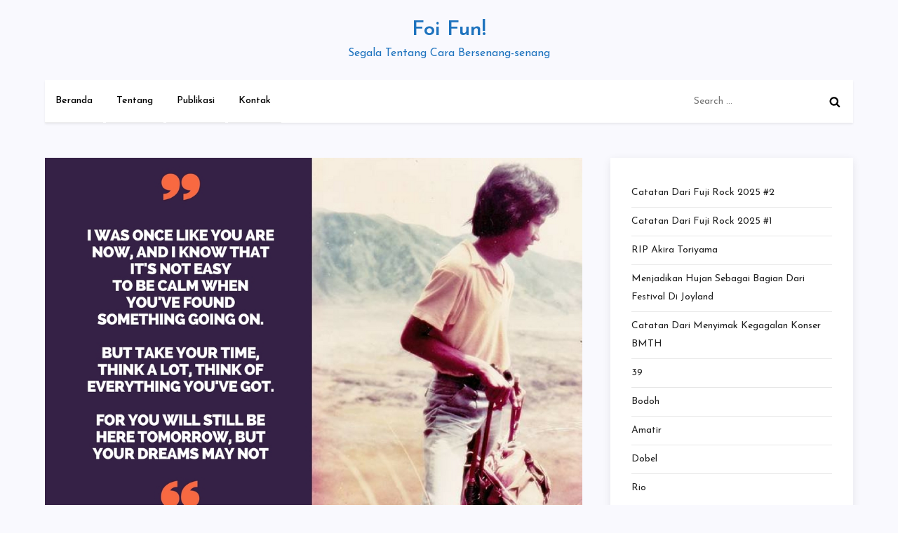

--- FILE ---
content_type: text/css
request_url: https://nuranwibisono.net/wp-content/cache/wpfc-minified/8w39tevo/4863p.css
body_size: 7328
content:
[class^="wp-block-"]:not(.wp-block-gallery) figcaption {
font-style: italic;
margin-bottom: 1.5em;
text-align: left;
}
.rtl [class^="wp-block-"]:not(.wp-block-gallery) figcaption {
text-align: right;
}  p.has-drop-cap:not(:focus)::first-letter {
font-size: 5em;
margin-top: 0.075em;
} .wp-block-image {
margin-bottom: 1.5em;
}
.wp-block-image figure {
margin-bottom: 0;
margin-top: 0;
}
.wp-block-image figure.alignleft {
margin-right: 1.5em;
}
.wp-block-image figure.alignright {
margin-left: 1.5em;
} .wp-block-gallery {
margin-bottom: 1.5em;
}
.wp-block-gallery figcaption {
font-style: italic;
}
.wp-block-gallery.aligncenter {
display: flex;
margin: 0 -8px;
} .wp-block-quote.alignleft p:last-of-type,
.wp-block-quote.alignright p:last-of-type {
margin-bottom: 0;
}
.wp-block-quote cite {
color: inherit;
font-size: inherit;
}
.wp-block-quote,
.wp-block-quote:not(.is-large):not(.is-style-large),
.wp-block-pullquote {
border-left: 4px solid #aaa;
padding: 1em;
}
.wp-block-quote.is-large {
padding: 1em 2em;
} .wp-block-audio audio {
display: block;
width: 100%;
} .wp-block-cover-image.alignright,
.wp-block-cover.alignright,
.wp-block-cover-image.alignleft,
.wp-block-cover.alignleft,
.wp-block-cover-image.aligncenter,
.wp-block-cover.aligncenter {
display: flex;
}
.no-sidebar .wp-block-cover.alignfull,
.no-sidebar .wp-block-image.alignfull,
.no-sidebar .wp-block-gallery.alignfull,
.no-sidebar .wp-block-pullquote.alignfull,
.no-sidebar .wp-block-table.alignfull,
.no-sidebar .wp-block-audio.alignfull,
.no-sidebar .wp-block-categories.alignfull {    
width: 100vw;
max-width : 100vw;
margin-left  : calc( -100vw / 2 + 100% / 2 );
margin-right : calc( -100vw / 2 + 100% / 2 );
}
.no-sidebar .wp-block-embed.is-type-video.alignfull iframe {    
width: 100vw !important;
max-width : 100vw;
margin-left  : calc( -100vw / 2 + 100% / 2 ) !important;
margin-right : calc( -100vw / 2 + 100% / 2 ) !important;
}
.no-sidebar .wp-block-image.alignfull figcaption,
.no-sidebar .wp-block-audio.alignfull figcaption {
text-align: center;
max-width: 1200px;
width: 90%;
padding: 0 15px;
margin: 5px auto 0;
}
.no-sidebar .wp-block-table.alignfull {
display: table;
}
.no-sidebar .wp-block-audio.alignfull {
padding: 0 20px;
}
.no-sidebar .wp-block-categories.alignfull {
padding: 0 50px;
}
.no-sidebar .wp-block-gallery.alignfull {
padding: 0 25px;
} .wp-block-file .wp-block-file__button {
background-color: #222;
-webkit-border-radius: 2px;
border-radius: 2px;
-webkit-box-shadow: none;
box-shadow: none;
color: #fff;
display: inline-block;
font-size: 14px;
font-size: 0.875rem;
font-weight: 800;
margin-top: 2em;
padding: 0.7em 2em;
-webkit-transition: background-color 0.2s ease-in-out;
transition: background-color 0.2s ease-in-out;
white-space: nowrap;
}
.wp-block-file .wp-block-file__button:hover,
.wp-block-file .wp-block-file__button:focus {
background-color: #767676;
-webkit-box-shadow: none;
box-shadow: none;
} .wp-block-separator {
border-color: #eee;
border: 0;
}  .wp-block-code {
background: transparent;
border: 0;
padding: 0;
} .wp-block-pullquote {
border: 0;
border-top: 4px solid #aaa;
border-bottom: 4px solid #aaa;
padding: 1em;
}
.wp-block-pullquote__citation,
.wp-block-pullquote cite {
font-size: inherit;
text-transform: none;
} .wp-block-table thead th {
border-bottom: 2px solid #bbb;
padding-bottom: 0.5em;
}
.wp-block-table tr {
border-bottom: 1px solid #eee;
}
.wp-block-table th,
.wp-block-table td {
border-color: #ccc;
padding: 15px 25px;
}
.rtl .wp-block-table th,
.rtl .wp-block-table td {
text-align: right;
}  .wp-block-button__link {
padding: 16px 40px;
font-weight: bold;
-webkit-transition: all 0.3s ease-in-out;
-moz-transition: all 0.3s ease-in-out;
-ms-transition: all 0.3s ease-in-out;
-o-transition: all 0.3s ease-in-out;
transition: all 0.3s ease-in-out;
}
.wp-block-button .wp-block-button__link:hover,
.wp-block-button .wp-block-button__link:focus {
background-color: #26cdff;
color: #fff;
-webkit-box-shadow: none;
box-shadow: none;
} .wp-block-separator:not(.is-style-wide):not(.is-style-dots) {
max-width: 100px;
} .wp-block-media-text {
margin-bottom: 1.5em;
}
.wp-block-media-text *:last-child {
margin-bottom: 0;
}  .wp-block-archives.aligncenter,
.wp-block-categories.aligncenter,
.wp-block-latest-posts.aligncenter,
.wp-block-categories.aligncenter ul {
list-style-position: inside;
text-align: center;
} .blog:not(.has-sidebar) #primary .wp-block-latest-comments article,
.archive:not(.page-one-column):not(.has-sidebar) #primary .wp-block-latest-comments article,
.search:not(.has-sidebar) #primary .wp-block-latest-comments article {
float: none;
width: 100%;
}
.wp-block-latest-comments .avatar,
.wp-block-latest-comments__comment-avatar {
border-radius: 0;
}
.wp-block-latest-comments a {
-webkit-box-shadow: inset 0 -1px 0 rgba(255, 255, 255, 1);
box-shadow: inset 0 -1px 0 rgba(255, 255, 255, 1);
}
.wp-block-latest-comments__comment-meta {
font-size: 16px;
font-size: 1rem;
margin-bottom: 0.4em;
}
.wp-block-latest-comments__comment-author,
.wp-block-latest-comments__comment-link {
font-weight: 700;
text-decoration: none;
}
.wp-block-latest-comments__comment-date {
color: #767676;
font-size: 10px;
font-size: 0.625rem;
font-weight: 800;
letter-spacing: 0.1818em;
margin-top: 0.4em;
text-transform: uppercase;
}
.editor-block-list__block .wp-block-latest-comments__comment-excerpt p {
font-size: 14px;
font-size: 0.875rem;
}  .has-blue-background-color {
background-color: #2c7dfa;
}
.has-green-background-color {
background-color: #07d79c;
}
.has-orange-background-color {
background-color: #ff8737;
}
.has-black-background-color {
background-color: #2f3633;
}
.has-grey-background-color {
background-color: #82868b;
} .has-blue-color {
color: #2c7dfa;
}
.has-green-color {
color: #07d79c;
}
.has-orange-color {
color: #ff8737;
}
.has-black-color {
color: #2f3633;
}
.has-grey-color {
color: #82868b;
} .has-larger-font-size {
font-size: 36px;
font-size: 2.25rem;
}
.has-huge-font-size {
font-size: 48px;
font-size: 3rem;
}
.has-larger-font-size,
.has-huge-font-size {
line-height: 1.5;
}
@media screen and (max-width: 992px) {
.has-larger-font-size {
font-size: 30px;
font-size: 1.875rem;
}
.has-huge-font-size {
font-size: 38px;
font-size: 2.375rem;
}
}
@media screen and (max-width: 767px) {
.has-larger-font-size {
font-size: 24px;
font-size: 1.5rem;
}
.has-huge-font-size {
font-size: 28px;
font-size: 1.75rem;
}
}
@media screen and (max-width: 567px) {
.has-larger-font-size,
.has-huge-font-size {
font-size: 16px;
font-size: 1rem;
line-height: 28px;
}
} .wp-block {
max-width: 840px;
}html {
line-height: 1.15; -webkit-text-size-adjust: 100%; }  body {
margin: 0;
}
.boxed-layout,
.frame-layout {
background-color: #eee;
}
.boxed-layout #page,
.frame-layout #page {
width: 90%;
max-width: 1600px;
margin: 0 auto;
box-shadow: 0 0 15px rgba(0, 0, 0, 0.10);
background-color: #f4f4f4;
}
.frame-layout #page {
margin: 50px auto;
} h1.entry-title {
font-size: 2em;
margin: 0.67em 0;
}
h1 {
font-size: 38px;
}
h2 {
font-size: 34px;
}
h3 {
font-size: 28px;
}
h4 {
font-size: 24px;
}
h5 {
font-size: 22px;
}
h6 {
font-size: 16px;
}  hr {
box-sizing: content-box; height: 0; overflow: visible; } pre {
font-family: monospace, monospace; font-size: 1em; }  a {
background-color: transparent;
} abbr[title] {
border-bottom: none; text-decoration: underline; text-decoration: underline dotted; } b,
strong {
font-weight: bolder;
} code,
kbd,
samp {
font-family: monospace, monospace; font-size: 1em; } small {
font-size: 80%;
} sub,
sup {
font-size: 75%;
line-height: 0;
position: relative;
vertical-align: baseline;
}
sub {
bottom: -0.25em;
}
sup {
top: -0.5em;
}  img {
border-style: none;
}  button,
input,
optgroup,
select,
textarea {
font-family: inherit; font-size: 100%; line-height: 1.15; margin: 0; } button,
input { overflow: visible;
} button,
select { text-transform: none;
} button,
[type="button"],
[type="reset"],
[type="submit"] {
-webkit-appearance: button;
} button::-moz-focus-inner,
[type="button"]::-moz-focus-inner,
[type="reset"]::-moz-focus-inner,
[type="submit"]::-moz-focus-inner {
border-style: none;
padding: 0;
} button:-moz-focusring,
[type="button"]:-moz-focusring,
[type="reset"]:-moz-focusring,
[type="submit"]:-moz-focusring {
outline: 1px dotted ButtonText;
} fieldset {
padding: 0.35em 0.75em 0.625em;
} legend {
box-sizing: border-box; color: inherit; display: table; max-width: 100%; padding: 0; white-space: normal; } progress {
vertical-align: baseline;
} textarea {
overflow: auto;
} [type="checkbox"],
[type="radio"] {
box-sizing: border-box; padding: 0; } [type="number"]::-webkit-inner-spin-button,
[type="number"]::-webkit-outer-spin-button {
height: auto;
} [type="search"] {
-webkit-appearance: textfield; outline-offset: -2px; } [type="search"]::-webkit-search-decoration {
-webkit-appearance: none;
} ::-webkit-file-upload-button {
-webkit-appearance: button; font: inherit; }  details {
display: block;
} summary {
display: list-item;
}  template {
display: none;
} [hidden] {
display: none;
} body,
button,
input,
select,
optgroup,
textarea {
color: #6f6f6f;
font-size: 14px;
line-height: 26px;
}
h1, h2, h3, h4, h5, h6 {
margin: 0 0 16px;
line-height: 1.4;
clear: both;
color: #000;
font-weight: 400;
font-family: 'Josefin Sans', sans-serif;
}
p {
margin: 0 0 1.5em;
}
p:last-child {
margin: 0;
}
dfn, cite, em, i {
font-style: italic;
}
blockquote {
margin: 0 1.5em;
padding: 15px;
}
address {
margin: 0 0 1.5em;
}
pre {
background: #eee;
font-family: "Courier 10 Pitch", Courier, monospace;
font-size: 15px;
font-size: 0.9375rem;
line-height: 1.6;
margin-bottom: 1.6em;
max-width: 100%;
overflow: auto;
padding: 1.6em;
}
code, kbd, tt, var {
font-family: Monaco, Consolas, "Andale Mono", "DejaVu Sans Mono", monospace;
font-size: 15px;
font-size: 0.9375rem;
}
abbr, acronym {
border-bottom: 1px dotted #666;
cursor: help;
}
mark, ins {
background: #fff9c0;
}
big {
font-size: 125%;
} html {
box-sizing: border-box;
}
*,
*:before,
*:after { box-sizing: inherit;
}
body {
background: #f9f9fe;
overflow-x: hidden;
font-family: 'Josefin Sans', sans-serif;
}
hr {
background-color: #ccc;
border: 0;
height: 1px;
margin-bottom: 1.5em;
}
ul, ol {
margin: 0 0 1.5em 0;
padding-left: 1.5em;
}
ul {
list-style: disc;
}
ol {
list-style: decimal;
}
li > ul,
li > ol {
margin-bottom: 0;
margin-left: 1.5em;
}
dt {
font-weight: bold;
}
dd {
margin: 0 1.5em 1.5em;
}
img {
height: auto;
max-width: 100%;
display: inline-block;
vertical-align: middle;
}
figure {
margin: 1em 0; }
table {
margin: 0 0 1.5em;
width: 100%;
border-collapse: collapse;
}
table, td, th {  
border: 1px solid #ddd;
text-align: left;
}
th, td {
padding: 15px;
} button,
input[type="button"],
input[type="reset"],
input[type="submit"],
.btn,
.reply a {
position: relative;
background-color: transparent;
font-size: 12px;
line-height: 42px;
font-weight: 600;
color: #ff4c60;
border: 1px solid #ff4c60;
text-transform: uppercase;
letter-spacing: 0.10em;
display: inline-block;
vertical-align: middle;
padding: 11px 18px;
line-height: 1.3;
cursor: pointer;
border-radius: 0;
text-decoration: none;
}
button:hover,
input[type="button"]:hover,
input[type="reset"]:hover,
input[type="submit"]:hover,
.btn:hover,
.btn:focus,
.reply a:hover,
.reply a:focus {
background-color: #ff4c60;
color: #fff;
}
button:active, 
button:focus,
input[type="button"]:active,
input[type="button"]:focus,
input[type="reset"]:active,
input[type="reset"]:focus,
input[type="submit"]:active,
input[type="submit"]:focus {
background-color: #ff4c60;
color: #fff;
outline: thin dotted;
}
input[type="text"],
input[type="email"],
input[type="url"],
input[type="password"],
input[type="search"],
input[type="number"],
input[type="tel"],
input[type="range"],
input[type="date"],
input[type="month"],
input[type="week"],
input[type="time"],
input[type="datetime"],
input[type="datetime-local"],
input[type="color"],
textarea {
color: #666;
background-color: #fff;
border: 1px solid #fff;
padding: 8px 12px;
border-radius: 0;
display: inline-block;
vertical-align: middle;
}
input[type="text"]:focus,
input[type="email"]:focus,
input[type="url"]:focus,
input[type="password"]:focus,
input[type="search"]:focus,
input[type="number"]:focus,
input[type="tel"]:focus,
input[type="range"]:focus,
input[type="date"]:focus,
input[type="month"]:focus,
input[type="week"]:focus,
input[type="time"]:focus,
input[type="datetime"]:focus,
input[type="datetime-local"]:focus,
input[type="color"]:focus,
textarea:focus {
color: #111;
outline: thin dotted;
border-color: #ff4c60;
}
select {
border: 1px solid #ccc;
}
select:focus {
outline: thin dotted;
}
textarea {
width: 100%;
}  a {
color: #ff4c60;
}
a:hover, 
a:focus, 
a:active {
color: #000;
}
a:focus {
outline: thin dotted;
}
a:hover, 
a:active {
outline: 0;
} #masthead a,
#footer-widgets ul li a,
#secondary ul li a {
text-decoration: none;
} #masthead {
position: relative;
z-index: 10;
}
.site-branding {
padding: 15px 0;
text-align: center;
}
.site-branding-logo img {
max-height: 125px;
width: auto;
}
.site-title {
font-size: 24px;
margin: 0 0 2px;
line-height: 1.2;
font-weight: 600;
font-family: 'Josefin Sans', sans-serif;
}
.site-title a {
color: #000;
}
.site-title a:hover,
.site-title a:focus {
color: #ff4c60; 
}
.site-description {
margin: 0;
color: #000;
font-size: 16px;
font-family: 'Josefin Sans', sans-serif;
}
.navigation-menu .search-form {
position: absolute;
float: right;
top: 0;
right: 30px;
}
.navigation-menu .search-form input[type="search"] {
color: #000;
width: 100%;
border: none;
padding: 17px 55px 17px 10px;
background-color: transparent;
}
.navigation-menu .search-form .search-submit {
border: none;
position: absolute;
top: 0;
right: 0;
height: 60px;
}
.navigation-menu .search-form .search-submit svg {
fill: #000;
}
.navigation-menu .search-form .search-submit:hover svg,
.navigation-menu .search-form .search-submit:focus svg {
fill: #fff;
}
.navigation-menu {
display: block;
width: 100%;
position: relative;
}
.navigation-menu .container {
background-color: #fff;
-webkit-box-shadow: 0px 2px 3px 0px rgb(0 0 0 / 7%);
box-shadow: 0px 2px 3px 0px rgb(0 0 0 / 7%);
}
.navigation-menu ul {
display: none;
list-style: none;
margin: 0;
padding-left: 0;
}
ul.nav-menu {
border-top: 1px solid #eee;
clear: both;
padding: 20px;
}
.navigation-menu .nav-menu ul {
display: none;
}
.navigation-menu ul ul {
padding-left: 20px;
}
.navigation-menu li {
position: relative;
-webkit-transition: all 0.1s ease-in-out;
-moz-transition: all 0.1s ease-in-out;
-ms-transition: all 0.1s ease-in-out;
-o-transition: all 0.1s ease-in-out;
transition: all 0.1s ease-in-out;
}
.navigation-menu a {
font-size: 14px;
display: block;
padding: 10px 0;
color: #000;
border-bottom: 1px solid #eee;
font-weight: 500;
font-family: 'Josefin Sans', sans-serif;
}
.navigation-menu .nav-menu > li:last-child > a {
border-bottom: none;
}
#site-navigation.navigation-menu .nav-menu > a {
text-transform: uppercase;
}
.navigation-menu li.current-menu-item > a,
.navigation-menu .nav-menu > li:hover > a,
.navigation-menu .nav-menu > li.focus > a,
.navigation-menu .nav-menu > li > a:hover,
.navigation-menu .nav-menu > li > a:focus {
color: #ff4c60;
}
.navigation-menu li a svg {
display: none;
fill: #949393;
margin-left: 5px;
}
.navigation-menu a:hover,
.navigation-menu a:focus,
.navigation-menu li:hover > a {
color: #ff4c60;
}
.navigation-menu .nav-menu > li > a:hover svg,
.navigation-menu .nav-menu > li > a:focus svg,
.navigation-menu .nav-menu > li:hover > a svg {
fill: #ff4c60;
}
.menu-toggle,
.navigation-menu.toggled ul {
display: block;
}
.menu-toggle {
margin: 0 auto;
padding: 16px 15px;
line-height: 28px;
color: #000;
width: 100%;
font-size: 14px;
border: none;
float: left;
width: auto;
position: relative;
z-index: 1;
}
.menu-toggle svg {
fill: #000;
width: 20px;
height: 20px;
}
.menu-toggle:hover svg,
.menu-toggle:focus svg {
fill: #fff;
}
.menu-toggle .icon-close,
.menu-toggle.active .icon-bars {
display: none;
}
.menu-toggle.active .icon-close {
display: inline-block;
}
.primary-menu-label {
display: none;
}
.dropdown-toggle {
position: absolute;
top: 0;
right: 0;
width: 50px;
height: 48px;
padding: 0;
border-radius: 0;
background-color: transparent;
border: none;
}
.dropdown-toggle svg {
fill: #000;
}
svg {
width: 16px;
height: 16px;
display: inline-block;
vertical-align: middle;
}
.site-main .comment-navigation, 
.site-main .posts-navigation, 
.site-main .post-navigation {
margin: 1.5em 0;
background-color: #fff;
padding: 15px 25px;
-webkit-box-shadow: 0 3px 12px -1px rgb(7 10 25 / 10%), 0 22px 27px -30px rgb(7 10 25 / 10%);
box-shadow: 0 3px 12px -1px rgb(7 10 25 / 10%), 0 22px 27px -30px rgb(7 10 25 / 10%);
}
.comment-navigation .nav-previous,
.posts-navigation .nav-previous,
.post-navigation .nav-previous {
float: left;
width: 50%;
}
.comment-navigation .nav-next,
.posts-navigation .nav-next,
.post-navigation .nav-next {
float: right;
text-align: right;
width: 50%;
}
.site-main .comment-navigation a, 
.site-main .posts-navigation a, 
.site-main .post-navigation a {
color: #000;
text-decoration: none;
}
.site-main .comment-navigation a:hover, 
.site-main .posts-navigation a:hover, 
.site-main .post-navigation a:hover,
.site-main .comment-navigation a:focus, 
.site-main .posts-navigation a:focus, 
.site-main .post-navigation a:focus {
color: #ff4c60;
}
.nav-subtitle {
display: block;
}
.nav-previous .nav-title-icon-wrapper {
margin-right: 10px;
}
.nav-next .nav-title-icon-wrapper {
margin-left: 10px;
}
.navigation.pagination .page-numbers {
width: 40px;
height: 40px;
display: inline-block;
background-color: #fff;
border: 1px solid rgba(0, 0, 0, 0.10);
text-align: center;
line-height: 40px;
margin-right: 5px;
color: #000;
text-decoration: none;
-webkit-box-shadow: 0 3px 12px -1px rgb(7 10 25 / 10%), 0 22px 27px -30px rgb(7 10 25 / 10%);
box-shadow: 0 3px 12px -1px rgb(7 10 25 / 10%), 0 22px 27px -30px rgb(7 10 25 / 10%);
}
.navigation.pagination .page-numbers.prev svg,
.navigation.pagination .page-numbers.next svg {
position: relative;
top: -2px;
}
.navigation.pagination .page-numbers.current,
.navigation.pagination .page-numbers:hover,
.navigation.pagination .page-numbers:focus {
background-color: #ff4c60;
border-color: #ff4c60;
color: #fff;
}
.navigation.pagination .page-numbers.prev:hover svg,
.navigation.pagination .page-numbers.next:hover svg,
.navigation.pagination .page-numbers.prev:focus svg,
.navigation.pagination .page-numbers.next:focus svg {
fill: #fff;
}
.post-navigation .nav-previous a:hover svg,
.post-navigation .nav-previous a:focus svg,
.post-navigation .nav-next a:hover svg,
.post-navigation .nav-next a:focus svg {
fill: #ff4c60;
}
.navigation.pagination {
margin-top: 50px;
text-align: center;
}  .screen-reader-text {
border: 0;
clip: rect(1px, 1px, 1px, 1px);
clip-path: inset(50%);
height: 1px;
margin: -1px;
overflow: hidden;
padding: 0;
position: absolute !important;
width: 1px;
word-wrap: normal !important; }
.screen-reader-text:focus {
background-color: #f1f1f1;
border-radius: 3px;
box-shadow: 0 0 2px 2px rgba(0, 0, 0, 0.6);
clip: auto !important;
clip-path: none;
color: #21759b;
display: block;
font-size: 14px;
font-size: 0.875rem;
font-weight: bold;
height: auto;
left: 5px;
line-height: normal;
padding: 15px 23px 14px;
text-decoration: none;
top: 5px;
width: auto;
z-index: 100000; } #content[tabindex="-1"]:focus {
outline: 0;
} .alignleft {
display: inline;
float: left;
margin-right: 1.5em;
}
.alignright {
display: inline;
float: right;
margin-left: 1.5em;
}
.aligncenter {
clear: both;
display: block;
margin-left: auto;
margin-right: auto;
} .clear:before,
.clear:after,
.entry-content:before,
.entry-content:after,
.comment-content:before,
.comment-content:after,
.site-header:before,
.site-header:after,
.site-content:before,
.site-content:after,
.site-footer:before,
.site-footer:after,
.container:before,
.container:after,
.site-main .comment-navigation:before, 
.site-main .posts-navigation:before, 
.site-main .post-navigation:before,
.site-main .comment-navigation:after, 
.site-main .posts-navigation:after, 
.site-main .post-navigation:after,
.blog-archive:before,
.blog-archive:after {
content: "";
display: table;
table-layout: fixed;
}
.clear:after,
.entry-content:after,
.comment-content:after,
.site-header:after,
.site-content:after,
.site-footer:after,
.container:before,
.container:after,
.site-main .comment-navigation:before, 
.site-main .posts-navigation:before, 
.site-main .post-navigation:before,
.site-main .comment-navigation:after, 
.site-main .posts-navigation:after, 
.site-main .post-navigation:after,
.blog-archive:before,
.blog-archive:after {
clear: both;
} .widget {
position: relative;
margin: 0 0 30px; }
.widget:last-child {
margin-bottom: 0;
}
.widget select {
max-width: 100%;
width: 100%;
padding: 10px;
}
.widget_search form.search-form {
position: relative;
}
.widget_search input[type="search"] {
width: 100%;
}
.widget_search input[type="submit"] {
position: absolute;
top: 0;
right: 0;
margin: 0;
padding: 8px 15px;
background-color: #ff4c60;
color: #fff;
line-height: 28px;
font-size: 12px;
}
.widget_search input[type="submit"]:hover,
.widget_search input[type="submit"]:focus {
border-color: #444;
background-color: #444;
color: #fff;
}
#secondary .widget_block {
background-color: #fff;
padding: 30px;
-webkit-box-shadow: 0 3px 12px -1px rgb(7 10 25 / 10%), 0 22px 27px -30px rgb(7 10 25 / 10%);
box-shadow: 0 3px 12px -1px rgb(7 10 25 / 10%), 0 22px 27px -30px rgb(7 10 25 / 10%);
}
#secondary .widget_search input[type="search"] {
background-color: #f6f6f6;
}
#secondary .widget_block > h1,
#secondary .widget_block > h2,
#secondary .widget_block > h3,
#secondary .widget_block > h4,
#secondary .widget_block > h5,
#secondary .widget_block > h6,
#secondary .wp-block-group__inner-container > h1,
#secondary .wp-block-group__inner-container > h2,
#secondary .wp-block-group__inner-container > h3,
#secondary .wp-block-group__inner-container > h4,
#secondary .wp-block-group__inner-container > h5,
#secondary .wp-block-group__inner-container > h6,
#secondary .wp-block-search .wp-block-search__label {
font-size: 24px;
margin: 0;
color: #000;
font-weight: 400;
}
#secondary .wp-block-group__inner-container > h1,
#secondary .wp-block-group__inner-container > h2,
#secondary .wp-block-group__inner-container > h3,
#secondary .wp-block-group__inner-container > h4,
#secondary .wp-block-group__inner-container > h5,
#secondary .wp-block-group__inner-container > h6 {
margin-bottom: 20px;
}
#secondary ol.wp-block-latest-comments {
padding-left: 0;
}
.widget ul {
list-style: none;
padding: 0;
margin: 0;
}
.widget ul ul {
padding-left: 1em;
}
#secondary ul li,
#footer-widgets ul li {
border-bottom: 1px solid #e7e7e7;
display: block;
padding: 7px 0;
}
#secondary ul li:last-child,
#footer-widgets ul li:last-child {
border-bottom: none;
}
#secondary ul li a,
#footer-widgets ul li a {
display: inline-block;
text-transform: capitalize;
}
#footer-widgets ul li {
border-bottom-color: rgba(255, 255, 255, 0.15);
}
#secondary a {
color: #232323;
}
#secondary a:hover,
#secondary a:focus {
color: #ff4c60;
}
.wp-block-tag-cloud a {
display: inline-block;
font-size: 14px !important;
background-color: #ff4c60;
margin: 0 10px 10px 0;
color: #fff !important;
text-decoration: none;
line-height: 1;
padding: 4px;
}
.wp-block-tag-cloud a:hover,
.wp-block-tag-cloud a:focus {
background-color: #fff;
border-color: #fff;
color: #000 !important;
}
.widget_recent_entries span {
display: block;
}
.wp-block-latest-comments__comment-author, 
.wp-block-latest-comments__comment-link {
font-weight: 400;
}
.comment-metadata a,
.fn a {
text-decoration: none;
}  .sticky {
display: block;
}
.updated:not(.published) {
display: none;
}
.page-content,
.entry-content,
.entry-summary {
margin: 0;
}
.page-links {
clear: both;
margin: 0 0 1.5em;
}
.error404 #primary,
.has-sidebar.error404 #primary {
width: 100%;
float: none;
padding: 0;
text-align: center;
}
.error-404.not-found .title {
font-size: 150px;
font-weight: bold;
line-height: 1;
color: #ff4c60;
}
.error-404.not-found input.search-field {
min-width: 300px;
display: block;
margin: 0 auto 20px;
}
.has-sidebar.no-sidebar #primary {
width: 100%;
float: none;
padding-left: 0;
padding-right: 0;
}
.has-sidebar.no-sidebar #secondary {
display: none;
} .comment-content a {
word-wrap: break-word;
}
.bypostauthor {
display: block;
}
.comment-form input[type="text"],
.comment-form input[type="email"],
.comment-form input[type="url"] {
width: 100%;
}
.comment-form input[type="checkbox"] {
margin-right: 10px;
display: inline-block;
vertical-align: middle;
}
.comments-title,
.comment-reply-title {
font-size: 32px;
font-weight: 600;
margin-top: 15px;
display: inline-block;
width: 100%;
}
.comments-title {
margin-bottom: 25px;
}
.comment-author.vcard img {
width: 60px;
height: 60px;
margin-right: 15px;
float: left;
border-radius: 50%;
object-fit: cover;
}
#comments > ol.comment-list {
margin-left: 0;
padding-left: 0;
}
#comments ol.comment-list {
list-style: none;
}
#comments ol.comment-list article {
background-color: #fff;
padding: 20px;
margin-bottom: 20px;
}
.comment-content {
display: table-cell;
}
.reply {
margin: 10px 0 0;
text-align: right;    
}
.form-submit {
margin-bottom: 0;
}
.has-sidebar #primary {
margin-bottom: 50px;
}  .infinite-scroll .posts-navigation,
.infinite-scroll.neverending .site-footer { display: none;
} .infinity-end.neverending .site-footer {
display: block;
} .page-content .wp-smiley,
.entry-content .wp-smiley,
.comment-content .wp-smiley {
border: none;
margin-bottom: 0;
margin-top: 0;
padding: 0;
} embed,
iframe,
object {
max-width: 100%;
} .custom-logo-link {
display: inline-block;
} .wp-caption {
margin-bottom: 1.5em;
max-width: 100%;
}
.wp-caption img[class*="wp-image-"] {
display: block;
margin-left: auto;
margin-right: auto;
}
.wp-caption .wp-caption-text {
margin: 0.8075em 0;
}
.wp-caption-text {
text-align: center;
} .gallery {
margin: -5px;
}
.gallery-item {
display: inline-block;
text-align: center;
vertical-align: top;
width: 100%;
padding: 5px;
margin: 0;
}
.gallery-columns-2 .gallery-item {
max-width: 50%;
}
.gallery-columns-3 .gallery-item {
max-width: 33.33%;
}
.gallery-columns-4 .gallery-item {
max-width: 25%;
}
.gallery-columns-5 .gallery-item {
max-width: 20%;
}
.gallery-columns-6 .gallery-item {
max-width: 16.66%;
}
.gallery-columns-7 .gallery-item {
max-width: 14.28%;
}
.gallery-columns-8 .gallery-item {
max-width: 12.5%;
}
.gallery-columns-9 .gallery-item {
max-width: 11.11%;
}
.gallery-caption {
display: block;
}
.columns-1,
.columns-2,
.columns-3,
.columns-4,
.columns-5 {
margin: 0 -10px;
}
.columns-1 article,
.columns-2 article,
.columns-3 article,
.columns-4 article,
.columns-5 article {
padding: 0 15px;
margin-bottom: 30px;
} .container {
width: 90%;
max-width: 1170px;
margin: 0 auto;
}
#content-wrap {
padding: 50px 0;
} #wp-custom-header {
text-align: center;
}
.custom-header-media {
position: relative;
}
#wp-custom-header img {
width: 100%;
margin-top: 30px;
}
.home.has-header-video #wp-custom-header {
position: relative;
padding-bottom: 56.25%;
height: 0;
}
.home.has-header-video #wp-custom-header video,
.home.has-header-video #wp-custom-header iframe {
position: absolute;
top: 0;
left: 0;
width: 100%;
height: 100%;
}
#wp-custom-header-video-button {
position: absolute;
top: 50%;
left: 25px;
width: 50px;
height: 50px;
text-align: center;
border-color: #fff;
border-radius: 80px;
white-space: nowrap;
overflow: hidden;
background-color: #fff;
color: #fff;
-webkit-transform: translateY(-50%);
-moz-transform: translateY(-50%);
-ms-transform: translateY(-50%);
-o-transform: translateY(-50%);
transform: translateY(-50%);
}
#wp-custom-header-video-button:before {
content: "";
width: 0;
height: 0;
border-top: 10px solid transparent;
border-bottom: 10px solid transparent;
border-left: 15px solid #ff4c60;
display: inline-block;
margin-left: 2px;
margin-top: 4px;
}
#wp-custom-header-video-button.wp-custom-header-video-pause:before {
opacity: 0;
visibility: hidden;
}
#wp-custom-header-video-button.wp-custom-header-video-pause:after {
content: "";
display: inline-block;
width: 15px;
height: 20px;
background: #ff4c60;
position: absolute;
left: 0;
right: 0;
margin: auto;
top: 14px;
border-left: 5px solid #ff4c60;
box-shadow: inset 5px 0 0 0 #fff;
}
.page-header {
margin-bottom: 25px;
text-align: center;
}
.page-title {
margin-bottom: 0;
font-weight: 600;
font-size: 32px;
}
.home .page-header, 
.blog .page-header {
display: none;
}
.search-no-results .blog-archive.grid.columns-5.clear {
height: auto !important;
}
.no-results.not-found {
text-align: center;
} .blog-archive article {
width: 100%;
}
.entry-title {
font-weight: 500;
margin-bottom: 7px;
font-size: 20px;
}
.blog-archive .entry-content {
margin-bottom: 25px;
}
.blog-archive .entry-meta {
display: flex;
align-items: center;
justify-content: space-between;
}
.posted-on a {
color: #717e81;
}
.single .blog-post-item .featured-image {
margin-bottom: 25px;
}
.blog-post-item .featured-image img {
width: 100%;
}
.entry-title a,
.comments-link a {
color: #000;
text-decoration: none;
}
.category-meta {
display: block;
margin-bottom: 5px;
}
.disable-post-category .cat-links,
.disable-post-author .byline,
.disable-post-date .posted-on {
display: none;
}
.cat-links a {
position: relative;
visibility: visible;
display: inline-block;
line-height: 1.3;
color: #000;
text-decoration: none;
}
.cat-links a:hover,
.cat-links a:focus {
color: #ff4c60;
}
.entry-title a:hover,
.entry-title a:focus,
.posted-on a:hover,
.posted-on a:focus,
.comments-link a:hover,
.comments-link a:focus {
color: #ff4c60;
}
.blog-archive.grid.columns-5 article {
margin-bottom: 20px;
}
.blog-archive article:last-child {
margin-bottom: 0;
}
.featured-image {
position: relative;
}
body:not(.single) .blog-archive article:not(.has-post-thumbnail) .featured-image {
display: none;
}
.blog-archive .entry-container {
padding: 30px;
position: relative;
}
.blog-post-item .entry-title {
margin-bottom: 10px;
font-size: 20px;
font-weight: 500;
}
.single-page-wrapper .entry-content {
padding: 30px;
background-color: #fff;
}
.single-post-wrap .blog-post-item .entry-title {
font-size: 22px;
margin: 0 0 10px;
}
.blog-archive .blog-post-item {
background-color: #fff;
-webkit-box-shadow: 0 3px 12px -1px rgb(7 10 25 / 10%), 0 22px 27px -30px rgb(7 10 25 / 10%);
box-shadow: 0 3px 12px -1px rgb(7 10 25 / 10%), 0 22px 27px -30px rgb(7 10 25 / 10%);
}
.cat-links a:before {
content: "#";
margin-right: 3px;
}
.single .blog-post-item .entry-container {
background-color: #fff;
padding: 30px;
-webkit-box-shadow: 0 3px 12px -1px rgb(7 10 25 / 10%), 0 22px 27px -30px rgb(7 10 25 / 10%);
box-shadow: 0 3px 12px -1px rgb(7 10 25 / 10%), 0 22px 27px -30px rgb(7 10 25 / 10%);
}
.blog-post-item .entry-meta a {
color: #717e81;
text-decoration: none;
-webkit-box-shadow: 0px 2px 6px rgb(7 10 25 / 10%);
box-shadow: 0px 2px 6px rgb(7 10 25 / 10%);
padding: 6px 8px 4px;
line-height: 1.2;
margin-right: 10px;
background-color: #fff;
}
.blog-post-item .entry-meta a:hover,
.blog-post-item .entry-meta a:focus {
color: #000;
}
.blog-post-item .entry-meta > span:not(:last-child) {
margin-right: 15px;
}
.single .blog-post-item .entry-meta > span:not(:last-child) {
margin-right: 0;
}
.posted-on {
color: #666;
visibility: hidden;
}
.posted-on a {
visibility: visible;
}
.posted-on a {
margin-left: -75px;
}
.byline a:focus:before {
opacity: 1;
}
.read-more a {
text-transform: uppercase;
font-size: 12px;
font-weight: 600;
letter-spacing: 0.05em;
}
.read-more a:after {
content: "";
width: 30px;
height: 1px;
background-color: #ff4c60;
display: inline-block;
vertical-align: middle;
margin-left: 7px;
} .single-post-wrap .entry-footer .tags-links,
.single-post-wrap .entry-footer .tags-links a {
color: #717e81;
}
.logged-in-as a {
color: #000;
text-decoration: none;
}
.single-post-wrap .entry-footer .tags-links a:hover,
.single-post-wrap .entry-footer .tags-links a:focus,
.logged-in-as a:hover,
.logged-in-as a:focus {
color: #ff4c60;
}
.single .entry-footer > span {
display: block;
}
.single .entry-footer span.cat-links {
margin-bottom: 10px;
}
.single .blog-post-item {
padding: 0;
border: none;
}
.single .blog-post-item .entry-meta {
display: block;
margin-bottom: 15px;
}
.single .blog-post-item .entry-content {
margin-bottom: 20px;
}
.single .blog-post-item .entry-footer {
margin-bottom: 0;
background-color: #fff;
margin-top: 15px;
}
.single .blog-post-item .entry-footer a {
text-decoration: none;
-webkit-box-shadow: 0px 2px 6px rgb(7 10 25 / 10%);
box-shadow: 0px 2px 6px rgb(7 10 25 / 10%);
padding: 6px 8px 4px;
line-height: 1.2;
margin-right: 10px;
background-color: #fff;
} #colophon {
background-color: #1d2024;
}
#footer-widgets {
padding: 60px 0;
}
#footer-widgets h1,
#footer-widgets h2,
#footer-widgets h3,
#footer-widgets h4,
#footer-widgets h5,
#footer-widgets h6 {
color: #fff;
font-size: 24px;
margin-bottom: 0;
}
#footer-widgets .widget-area {
margin: 0 -30px;
}
#footer-widgets .widget-column {
padding: 0 30px;
margin-bottom: 30px;
}
#footer-widgets .widget-column:last-child {
margin-bottom: 0;
}
#footer-widgets .widget-title {
color: #fff;
text-transform: uppercase;
font-size: 18px;
font-weight: 600;
letter-spacing: 0.05em;
position: relative;
display: inline-block;
margin-bottom: 25px;
padding-bottom: 20px;
}
#secondary .widget-title {
text-transform: uppercase;
font-size: 20px;
font-weight: 600;
letter-spacing: 0.05em;
margin-bottom: 10px;
}
#footer-widgets .widget-title:after {
content: "";
position: absolute;
background-color: #ff4c60;
width: 50px;
height: 3px;
left: 50%;
bottom: 0;
-webkit-transform: translateX(-50%);
-moz-transform: translateX(-50%);
-ms-transform: translateX(-50%);
-o-transform: translateX(-50%);
transform: translateX(-50%);
}
#colophon, 
#colophon a {
color: #ccc;
}
#colophon a:hover,
#colophon a:focus {
color: #ff4c60;
}
#colophon .tagcloud a {
border-color: rgba(255, 255, 255, 0.10);
color: #ccc !important;
}
#colophon .tagcloud a:hover,
#colophon .tagcloud a:focus {
color: #fff !important;
}
.site-info {
border-top: 1px solid rgba(255, 255, 255, 0.15);
padding: 15px 0;
text-align: center;
}
.to-top {
width: 40px;
height: 40px;
background-color: #ff4c60;
position: fixed;
bottom: -100px;
right: 15px;
z-index: 1;
-webkit-transition: all .7s ease-in-out;
-moz-transition: all .7s ease-in-out;
-o-transition: all .7s ease-in-out;
-ms-transition: all .7s ease-in-out;
transition: all .7s ease-in-out;
}
.to-top:hover,
.to-top:focus {
background-color: #000;
}
.to-top:before {
content: "";
width: 0;
height: 0;
border-left: 7px solid transparent;
border-right: 7px solid transparent;
border-bottom: 7px solid #fff;
position: absolute;
top: 17px;
text-align: center;
left: 0;
right: 0;
margin: auto;
} @media screen and (min-width: 567px) {
.columns-2 article,
.columns-3 article,
.columns-4 article,
.columns-5 article {
width: 50%;
float: left;
}
.columns-2 article:nth-child(2n+1),
.columns-3 article:nth-child(2n+1),
.columns-4 article:nth-child(2n+1),
.columns-5 article:nth-child(2n+1) {
clear: left;
}
.primary-menu-label {
display: inline-block;
vertical-align: middle;
}
.error-404.not-found input.search-field {
min-width: 450px;
}
}
@media screen and (min-width: 767px) {
.columns-3 article,
.columns-5 article {
width: 33.33%;
}
.columns-3 article:nth-child(2n+1),
.columns-5 article:nth-child(2n+1) {
clear: none;
}
.columns-3 article:nth-child(3n+1),
.columns-5 article:nth-child(3n+1) {
clear: left;
}
.blog-archive.columns-1 .blog-post-item .entry-title {
font-size: 32px;
}
.single-post-wrap .blog-post-item .entry-title {
font-size: 32px;
}
.widget_latest_posts .widget-header {
margin-bottom: 70px;
}
.single .blog-post-item .entry-footer {
display: flex;
align-items: center;
justify-content: space-between;
}
.single .entry-footer span.cat-links {
margin-bottom: 0;
}
#footer-widgets .widget-column {
text-align: left;
margin-bottom: 0;
width: 33.33%;
float: left;
}
#footer-widgets .widget-title:after {
left: 0;
transform: none;
}
}
@media screen and (min-width: 992px) {
.columns-4 article {
width: 25%;
}
.columns-4 article:nth-child(2n+1) {
clear: none;
}
.columns-4 article:nth-child(4n+1) {
clear: left;
}
}
@media screen and (min-width: 1024px) {
.columns-5 article {
width: 20%;
}
.columns-5 article:nth-child(3n+1) {
clear: none;
}
.columns-5 article:nth-child(5n+1) {
clear: left;
}
.navigation-menu .search-form {
position: relative;
top: 1px;
right: 0;
}
.navigation-menu .search-form .search-submit {
top: 0;
}
.menu-sticky #masthead {
position: sticky;
top: 0;
}
.menu-sticky.customize-support #masthead {
top: 32px;
}
.navigation-menu {
width: auto;
}
.navigation-menu ul,
.navigation-menu .nav-menu ul {
display: block;
}
.navigation-menu li {
border-bottom: 1px solid #eee;
}
.navigation-menu li a svg,
.nav-menu > li,
.navigation-menu li {
display: inline-block;
}
.navigation-menu a {
padding: 8px 16px;
}
.nav-menu ul.sub-menu {
background-color: #fff;
}
.navigation-menu ul ul {
padding-left: 0;
}
.navigation-menu ul ul ul {
-webkit-transform: translateX(-20px) translateZ(0);
-moz-transform: translateX(-20px) translateZ(0);
transform: translateX(-20px) translateZ(0);
-webkit-transition: -webkit-transform .05s .3s,opacity .3s ease-out;
transition: transform .05s .3s,opacity .3s ease-out;
visibility: hidden;
}
.navigation-menu ul ul li:hover > ul,
.navigation-menu ul ul li.focus > ul {
opacity: 1;
-webkit-transform: translateX(0) translateZ(0);
-moz-transform: translateX(0) translateZ(0);
transform: translateX(0) translateZ(0);
-webkit-transition: -webkit-transform .3s ease-out,opacity .3s ease;
transition: transform .3s ease-out,opacity .3s ease;
visibility: visible;
}	
.navigation-menu ul ul svg {
position: absolute;
top: 50%;
right: 10px;
-webkit-transform: translateY(-50%) rotate(-90deg);
-moz-transform: translateY(-50%) rotate(-90deg);
-ms-transform: translateY(-50%) rotate(-90deg);
-o-transform: translateY(-50%) rotate(-90deg);
transform: translateY(-50%) rotate(-90deg);
}
.navigation-menu ul ul li:last-child > a {
border-bottom: none;
}
.navigation-menu .nav-menu > li > a {
padding: 10px 15px;
line-height: 40px;
border-bottom: none;
}
.navigation-menu a {
border-bottom: none;
}
.navigation-menu li.current-menu-item > a {
color: #ff4c60;
}
.navigation-menu ul ul a {
border-bottom: 1px solid rgb(255 255 255 / 10%)
}
.navigation-menu .nav-menu > li:hover > a:after,
.navigation-menu .nav-menu > li.focus > a:after {
opacity: 1;
}
.navigation-menu li.current-menu-item > a,
.navigation-menu .nav-menu > li:hover > a,
.navigation-menu .nav-menu > li.focus > a,
.navigation-menu .nav-menu > li > a:hover,
.navigation-menu .nav-menu > li > a:focus {
color: #ff4c60;
}
.navigation-menu .nav-menu > li:hover {
border-right-color: #ff4c60;
}
.navigation-menu .nav-menu > li.current-menu-item {
border-right-color: #ff4c60;
}
.navigation-menu ul ul {
float: left;
position: absolute;
top: 100%;
left: -999em;
z-index: 10;
-webkit-transition: opacity 0.2s ease-out;
-moz-transition: opacity 0.2s ease-out;
-ms-transition: opacity 0.2s ease-out;
-o-transition: opacity 0.2s ease-out;
transition: opacity 0.2s ease-out;
}
.navigation-menu .nav-menu ul.sub-menu {
visibility: hidden;
opacity: 0;
box-shadow: 0 10px 25px rgb(0 0 0 / 15%);
}
.navigation-menu .nav-menu li:hover ul,
.navigation-menu .nav-menu li.focus ul {
opacity: 1;
visibility: visible;
display: block !important;
}
.navigation-menu ul ul ul {
left: -999em;
top: 0;
}
.navigation-menu ul ul li:hover > ul,
.navigation-menu ul ul li.focus > ul {
left: 100%;
}
.navigation-menu ul ul a {
width: 256px;
padding: 8px 30px 8px 15px;
}
.navigation-menu ul li:hover > ul,
.navigation-menu ul li.focus > ul {
right: auto;
left: 0;
}
.nav-menu button.dropdown-toggle,
.menu-toggle {
display: none;
}
#masthead .nav-menu {
border-top: none;
display: block !important;
text-align: left;
float: left;
padding: 0;
}
.site-branding {
padding: 25px 0;
}
.site-title {
font-size: 30px;
}
.blog-archive.columns-1 .blog-post-item .entry-title {
font-size: 42px;
}
.custom-header .page-title {
font-size: 32px;
}
.has-sidebar #primary {
width: 70%;
float: left;
padding-right: 30px;
margin-bottom: 0;
}
.has-sidebar #secondary {
width: 30%;
float: left;
position: sticky;
top: 30px;
}
.has-sidebar.right-sidebar #primary {
float: left;
padding-right: 40px;
}
.has-sidebar.right-sidebar #secondary {
float: right;
}
.has-sidebar.left-sidebar #primary {
float: right;
padding-right: 0;
padding-left: 40px;
}
.has-sidebar.left-sidebar #secondary {
float: left;
}
}